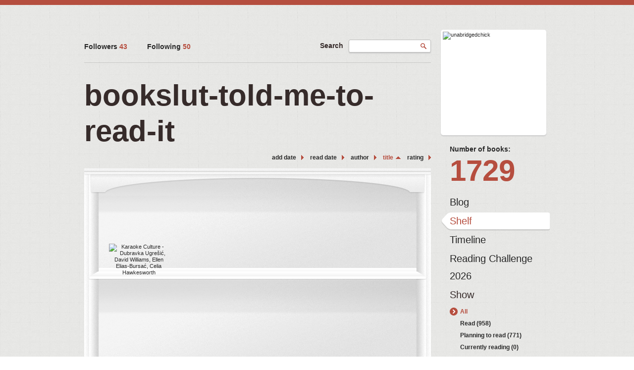

--- FILE ---
content_type: text/html; charset=UTF-8
request_url: http://unabridgedchick.booklikes.com/shelf/86961/?by=title&order=asc
body_size: 8102
content:
<!doctype html>
<html>
<head>
	  
   <meta http-equiv="Content-Type" content="text/html; charset=utf-8" />
   <meta name="robots" content="index, follow" />
   <meta name="revisit-after" content="1 days" />
   
   <title>bookslut-told-me-to-read-it - Shelf - Unabridged Chick</title>      
   <meta property="og:title" content="bookslut-told-me-to-read-it - Shelf - Unabridged Chick" />
   <meta itemprop="name" content="bookslut-told-me-to-read-it - Shelf - Unabridged Chick" />     
   <meta property="og:site_name" content="bookslut-told-me-to-read-it - Shelf - Unabridged Chick" />
   
   <meta name="Description" content="Unabridged Chick - book blog on BookLikes" />
   <meta property="og:description" content="Unabridged Chick - book blog on BookLikes" />
   <meta itemprop="description" content="Unabridged Chick - book blog on BookLikes" /> 
   
   <meta property="og:image" content="http://booklikes.com/photo/crop/250/0/upload/avatar/b/3/azure_b318e1ee2cc6ba7789116535c7798e43.jpg" />   
   <meta itemprop="image" content="http://booklikes.com/photo/crop/250/0/upload/avatar/b/3/azure_b318e1ee2cc6ba7789116535c7798e43.jpg" />
   
   <meta name="Keywords" content="Booklikes, Unabridged Chick, unabridgedchick" />
   
   <meta property="og:type" content="blog" />
   
   <meta name="twitter:card" content="summary" />
   <meta name="twitter:site" content="@BookLikes" />      
   <meta name="twitter:url" content="http://unabridgedchick.booklikes.com/shelf/86961/?by=title&order=asc" />
   <meta name="twitter:title" content="bookslut-told-me-to-read-it - Shelf - Unabridged Chick" />
   <meta name="twitter:description" content="Unabridged Chick - book blog on BookLikes" />     
   
   <link href="http://unabridgedchick.booklikes.com/theme/female/style.css" rel="stylesheet" type="text/css" />
   
   <link rel="icon" type="image" href="http://booklikes.com/photo/crop/25/25/upload/avatar/b/3/azure_b318e1ee2cc6ba7789116535c7798e43.jpg"/>
   
   <link rel="alternate" type="application/atom+xml" href="http://unabridgedchick.booklikes.com/rss" title="Unabridged Chick RSS"/>
   
   <script type="text/javascript"> 
                                 (function(i,s,o,g,r,a,m){i['GoogleAnalyticsObject']=r;i[r]=i[r]||function(){
                                 (i[r].q=i[r].q||[]).push(arguments)},i[r].l=1*new Date();a=s.createElement(o),
                                 m=s.getElementsByTagName(o)[0];a.async=1;a.src=g;m.parentNode.insertBefore(a,m)
                                 })(window,document,'script','//www.google-analytics.com/analytics.js','ga');
                                 ga('create', 'UA-32199978-1', 'booklikes.com');                                 
                                 ga('send', 'pageview');
                                 </script>
   
   <style type="text/css">
                  
      div.bg { border-top: 10px solid #B54E3F; }   
      
            
      
   </style>  
   
</head>
<body><style type="text/css">
div#book-popup{top:10%;left:50%;padding:20px;z-index:20;width:750px;margin-left:-375px;background:#fff;border:1px solid rgba(0,0,0,0.2);-moz-box-shadow:0 0 10px 5px rgba(0,0,0,0.2);-webkit-box-shadow:0 0 10px 5px rgba(0,0,0,0.2);-o-box-shadow:0 0 10px 5px rgba(0,0,0,0.2);box-shadow:0 0 10px 5px rgba(0,0,0,0.2)}.set-bradius3tl{-moz-border-radius-topleft:3px;-webkit-border-top-left-radius:3px;border-top-left-radius:3px}.set-bradius3tr{-moz-border-radius-topright:3px;-webkit-border-top-right-radius:3px;border-top-right-radius:3px}.set-bradius3bl{-moz-border-radius-bottomleft:3px;-webkit-border-bottom-left-radius:3px;border-bottom-left-radius:3px}.set-bradius3br{-moz-border-radius-bottomright:3px;-webkit-border-bottom-right-radius:3px;border-bottom-right-radius:3px}div.book-popup-content,div.book-popup-content a{color:#333}div.book-popup-content,div.book-popup-options{font-family:"Helvetica Neue",Arial,Tahoma,Verdana,sans-serif!important}a.book-popup-close{top:-10px;right:-5px;font-size:20px;color:#333;font-weight:bold}a.book-popup-close:hover{color:#03794c}div.book-popup-cover{width:225px}div.book-popup-info{width:505px}div.book-popup-title{padding-top:10px;padding-right:30px;font-size:22px;font-weight:bold}div.book-popup-title a:hover{text-decoration:underline}div.book-popup-author{padding-top:13px;font-size:14px}div.book-popup-kind{padding-top:13px;font-size:14px;font-weight:bold}div.book-popup-rating{padding-top:13px;font-size:12px;color:#036d44;font-weight:bold}div.book-popup-rating img{margin-right:3px}div.book-popup-desc{padding-top:15px;font-size:14px;line-height:140%}div.book-popup-share{padding-top:15px}div.book-popup-share-link{font-size:11px;color:#ccc}div.book-popup-page{padding-top:15px}div.book-popup-page a{font-size:14px;color:#03794c;font-weight:bold}div.book-popup-page a:hover{text-decoration:underline}div.book-popup-review{line-height:19px}div.book-popup-review a{disply:inline-block;font-size:14px;color:#03794c;font-weight:bold;line-height:19px}div.book-popup-review a:hover{text-decoration:underline}div.book-popup-review img{margin:-5px 0 0 2px}div.book-popup-more{padding-top:30px}div.book-popup-options{padding-top:20px}div.book-popup-options a{padding:7px 15px;margin-right:5px;display:inline-block;background:#038050;border:1px solid #04623e;font-size:14px;font-weight:bold;color:#fff}div.book-affiliate{display:none;margin-top:25px}div.book-affiliate h6{margin-bottom:10px;font-size:14px;font-weight:bold}div.book-affiliate-entry:nth-child(even){background:#eee}div.book-affiliate-entry{padding:5px;font-size:12px}div.book-affiliate-entry-user{background:#ccc}div.book-affiliate-entry img{width:15px;height:15px;display:inline-block;margin-right:5px;vertical-align:middle}div.book-affiliate-entry strong{display:inline-block;width:45%}div.book-affiliate-entry span{display:inline-block;width:20%}div.book-affiliate-entry a{width:25%;display:inline-block;font-weight:bold;color:#038050;text-align:right;text-decoration:none}div.book-affiliate-entry a:hover{text-decoration:underline}.loader{position:absolute;z-index:999;width:50px;height:50px;-moz-transform:scale(0.6);-webkit-transform:scale(0.6);-ms-transform:scale(0.6);-o-transform:scale(0.6);transform:scale(0.6)}.loader div{position:absolute;background-color:#eee;height:9px;width:9px;-moz-border-radius:5px;-moz-animation-name:f_fadeG;-moz-animation-duration:1.04s;-moz-animation-iteration-count:infinite;-moz-animation-direction:linear;-webkit-border-radius:5px;-webkit-animation-name:f_fadeG;-webkit-animation-duration:1.04s;-webkit-animation-iteration-count:infinite;-webkit-animation-direction:linear;-ms-border-radius:5px;-ms-animation-name:f_fadeG;-ms-animation-duration:1.04s;-ms-animation-iteration-count:infinite;-ms-animation-direction:linear;-o-border-radius:5px;-o-animation-name:f_fadeG;-o-animation-duration:1.04s;-o-animation-iteration-count:infinite;-o-animation-direction:linear;border-radius:5px;animation-name:f_fadeG;animation-duration:1.04s;animation-iteration-count:infinite;animation-direction:linear}.loader-1{left:0;top:20px;-moz-animation-delay:.39s;-webkit-animation-delay:.39s;-ms-animation-delay:.39s;-o-animation-delay:.39s;animation-delay:.39s}.loader-2{left:6px;top:6px;-moz-animation-delay:.52s;-webkit-animation-delay:.52s;-ms-animation-delay:.52s;-o-animation-delay:.52s;animation-delay:.52s}.loader-3{left:20px;top:0;-moz-animation-delay:.65s;-webkit-animation-delay:.65s;-ms-animation-delay:.65s;-o-animation-delay:.65s;animation-delay:.65s}.loader-4{right:6px;top:6px;-moz-animation-delay:.78s;-webkit-animation-delay:.78s;-ms-animation-delay:.78s;-o-animation-delay:.78s;animation-delay:.78s}.loader-5{right:0;top:20px;-moz-animation-delay:.91s;-webkit-animation-delay:.91s;-ms-animation-delay:.91s;-o-animation-delay:.91s;animation-delay:.91s}.loader-6{right:6px;bottom:6px;-moz-animation-delay:1.04s;-webkit-animation-delay:1.04s;-ms-animation-delay:1.04s;-o-animation-delay:1.04s;animation-delay:1.04s}.loader-7{left:20px;bottom:0;-moz-animation-delay:1.17s;-webkit-animation-delay:1.17s;-ms-animation-delay:1.17s;-o-animation-delay:1.17s;animation-delay:1.17s}.loader-8{left:6px;bottom:6px;-moz-animation-delay:1.3s;-webkit-animation-delay:1.3s;-ms-animation-delay:1.3s;-o-animation-delay:1.3s;animation-delay:1.3s}@-moz-keyframes f_fadeG{0%{background-color:#000}100%{background-color:#eee}}@-webkit-keyframes f_fadeG{0%{background-color:#000}100%{background-color:#eee}}@-ms-keyframes f_fadeG{0%{background-color:#000}100%{background-color:#eee}}@-o-keyframes f_fadeG{0%{background-color:#000}100%{background-color:#eee}}@keyframes f_fadeG{0%{background-color:#000}100%{background-color:#eee}}
</style>
<div id="book-popup" class="set-abs" style="display: none;"></div><div id="book-loader" class="loader" style="display: none;"><div class="loader-1"></div><div class="loader-2"></div><div class="loader-3"></div><div class="loader-4"></div><div class="loader-4"></div><div class="loader-6"></div><div class="loader-7"></div><div class="loader-8"></div></div>
<script type="text/javascript">
window.addEventListener("click",function(a){bookPopupClose()},false);document.getElementById("book-popup").addEventListener("click",function(a){a.stopPropagation();return false},false);function bookPopupClose(){document.getElementById("book-popup").style.display="none"}function affiliateLoad(a,c,e){var b=1;var f=e.length;var g=document.getElementById("book-affiliate-list-"+a);g.innerHTML="";var d=setInterval(function(){var h=e[b];var i=new XMLHttpRequest();i.open("POST","/www/ajax.php",true);i.setRequestHeader("Content-type","application/x-www-form-urlencoded");i.setRequestHeader("X-Requested-With","XMLHttpRequest");var j="action=affiliate&idb="+a+"&idu="+c+"&ids="+h;i.onreadystatechange=function(){if(i.readyState==4&&i.status==200){var k=JSON.parse(i.responseText);if(!k[0]){return}k=k[0];g.innerHTML=g.innerHTML+k.html;document.getElementById("book-affiliate-"+a).style.display="block"}};i.send(j);b++;if(b==f){clearInterval(d)}},1000)}var bookId,bookNode,bookTimer,bookClick=0;function bookPopupClick(b,a){if(b.parentNode.tagName=="A"&&b.parentNode.href){return}bookClick=b.getAttribute("data-book");setTimeout(function(){bookClick=0},3000);clearTimeout(bookTimer);window.open(a)}function bookPopupMoveOut(){clearTimeout(bookTimer)}function bookPopupMove(a){var c=a.getAttribute("data-book");var b=a.getAttribute("data-aff");if(bookClick==c){return}bookId=c;bookNode=a.tagName;bookTimer=setTimeout(function(){if(!a.clientHeight&&!a.clientWidth){var f={x:a.children[0].offsetWidth,y:a.children[0].offsetHeight};var g=a.children[0].getBoundingClientRect()}else{var f={x:a.offsetWidth,y:a.offsetHeight};var g=a.getBoundingClientRect()}var e={x:window.pageXOffset||document.scrollLeft,y:window.pageYOffset||document.scrollTop};var d=document.getElementById("book-loader");d.style.display="block";d.style.top=(((f.y<50)?0:(Math.round(f.y/2)-25))+(isNaN(e.y)?0:parseInt(e.y))+(isNaN(g.top)?0:parseInt(g.top)))+"px";d.style.left=(((f.x<50)?0:(Math.round(f.x/2)-25))+(isNaN(e.x)?0:parseInt(e.x))+(isNaN(g.left)?0:parseInt(g.left)))+"px";bookPopup(c,"",b)},2000)}function bookPopupOld(c,a,b){bookPopup(c,"old",b)}function bookPopup(id,none,idaff){var ajax=new XMLHttpRequest();ajax.open("POST","/www/ajax.php",true);ajax.setRequestHeader("Content-type","application/x-www-form-urlencoded");ajax.setRequestHeader("X-Requested-With","XMLHttpRequest");var params="action=bookpopupb&id="+id;if(idaff){params+="&idaff="+idaff}if(none=="old"){params+="&old=1"}ajax.onreadystatechange=function(){if(ajax.readyState==4&&ajax.status==200){document.getElementById("book-loader").style.display="none";document.getElementById("book-popup").innerHTML=ajax.responseText;document.getElementById("book-popup").style.top=window.pageYOffset+25+"px";document.getElementById("book-popup").style.display="block";var scripts="";ajax.responseText.replace(/<script[^>]*>([\s\S]*?)<\/script>/gi,function(all,code){scripts+=code+"\n"});if(scripts){if(window.execScript){window.execScript(scripts)}else{eval(scripts)}}}};ajax.send(params)};
</script><div class="booklikes-iframe" style="position: fixed; top: 20px; right: 20px; background: none; z-index: 100;">
    <iframe src="http://booklikes.com/iframe?user=unabridgedchick" frameborder="0" scrolling="no" width="375" height="25" style="background: none;"></iframe>    
</div>
   
   <div class="bg">
   
      <div class="container">         
         
         <div class="side-left set-left">

            <div class="header">

               <div class="header-followers set-left">
                  <a href="/followers">
                     Followers
                     <span>43</span>
                  </a>               
               </div>            

               <div class="header-followings set-left">
                  <a href="/followings">
                     Following                     
                     <span>50</span>
                  </a>               
               </div> 

               <div class="search set-right">

                  <form method="post" action="">
                     Search
                     <input class="set-bradius3 set-shadow" type="text" value="" name="search" />
                     <input class="set-hide" type="submit" value="" />
                  </form>

               </div>            

               <div class="set-clear"></div>

            </div>

            <h1 class="header-title">
               bookslut-told-me-to-read-it            </h1>
            
            <div class="shelf-order">
               <a class="shelf-order-normal" href="?by=date&order=asc">add date</a>
               <a class="shelf-order-normal" href="?by=dater&order=asc">read date</a>
               <a class="shelf-order-normal" href="?by=author&order=asc">author</a>
               <a class="shelf-order-asc" href="?by=title&order=desc">title</a>
               <a class="shelf-order-normal" href="?by=rating&order=asc">rating</a>               
            </div>
            
            <div class="shelf set-rel">         
               
               <div class="shelf-top set-abs"></div>
               
               <div class="shelf-books">

                                    <div class="shelf-books-entry set-left set-rel">
                     <div class="shelf-books-entry-cover set-abs">

                        
                        <a href="http://booklikes.com/karaoke-culture-dubravka-ugresic-david-williams-ellen-elias-bursac-celia-ha/book,7316681" target="_blank">
                           <img  onclick="bookPopupClick(this, 'http://booklikes.com/karaoke-culture-dubravka-ugresic-david-williams-ellen-elias-bursac-celia-ha/book,7316681');"  data-book="7316681" data-aff="0" onmouseover="bookPopupMove(this);" onmouseout="bookPopupMoveOut(this);"  src="http://booklikes.com/photo/max/100/155/upload/books/e/8/azure_e82853e0b895c2c462d6acff99908989.jpg" title="Karaoke Culture - Dubravka Ugrešić, David Williams, Ellen Elias-Bursać, Celia Hawkesworth" alt="Karaoke Culture - Dubravka Ugrešić, David Williams, Ellen Elias-Bursać, Celia Hawkesworth" />
                        </a>
                        
                     </div>
                  </div>
                  
                  <div class="set-clear"></div>

               </div>
               
                                            

            </div>

         </div>         
         
         <div class="side-right set-right">
   
            <div class="avatar set-rel set-bradius5 set-shadow">
                              <a href="http://unabridgedchick.booklikes.com">
                  <img class="set-bradius5" src="http://booklikes.com/photo/crop/205/205/upload/avatar/b/3/azure_b318e1ee2cc6ba7789116535c7798e43.jpg" alt="unabridgedchick" />
               </a>
            </div>                      
           
            <div class="shelf-counter">               
               
               <a class="shelf-counter-title" href="http://unabridgedchick.booklikes.com/shelf">
                  Number of books:
               </a>
               
               <a class="shelf-counter-count" href="http://unabridgedchick.booklikes.com/shelf">
                  1729
               </a>
               
            </div>
            
            <div class="menu">
                              <h3 class="menu-entry">
                  <a class="set-bradius3" href="http://unabridgedchick.booklikes.com/blog">Blog</a>
               </h3>
                                             
               <h3 class="menu-entry menu-active">
                  <a class="set-bradius3" href="http://unabridgedchick.booklikes.com/shelf">Shelf</a>
               </h3>
                                             
               <h3 class="menu-entry">
                  <a class="set-bradius3" href="http://unabridgedchick.booklikes.com/timeline">Timeline</a>
               </h3>    
                  
                              <h3 class="menu-entry">
                  <a class="set-bradius3" href="http://booklikes.com/apps/reading-challenge/26819/2026">Reading Challenge 2026</a>
               </h3>                              
                                   
            </div>              
            
            <div class="line-right"></div>
            
            <div class="shelf-menu">            
            
               <div class="shelf-menu-header">Show</div>  
               
               <a class="shelf-menu-link shelf-menu-active" href="http://unabridgedchick.booklikes.com/shelf">All</a>                
               <a class="shelf-menu-link " href="http://unabridgedchick.booklikes.com/shelf/read">Read (958)</a>
               <a class="shelf-menu-link " href="http://unabridgedchick.booklikes.com/shelf/planningtoread">Planning to read (771)</a>
               <a class="shelf-menu-link " href="http://unabridgedchick.booklikes.com/shelf/currentlyreading">Currently reading (0)</a>
               
                                
               
               <div class="shelf-menu-line"></div>

               <a class="shelf-menu-link " href="http://unabridgedchick.booklikes.com/shelf/favorite-books">Favorite (2)</a>
               <a class="shelf-menu-link " href="http://unabridgedchick.booklikes.com/shelf/wishlist">Wishlist (16)</a>
               <a class="shelf-menu-link " href="http://unabridgedchick.booklikes.com/shelf/reviewed">Reviewed (618)</a>
               
               <div class="shelf-menu-line"></div>
               
                              
                              <a class="shelf-menu-link " href="http://unabridgedchick.booklikes.com/shelf/86922/academic">academic (7)</a>
                              <a class="shelf-menu-link " href="http://unabridgedchick.booklikes.com/shelf/67682/alternative-history">alternative-history (17)</a>
                              <a class="shelf-menu-link " href="http://unabridgedchick.booklikes.com/shelf/86910/artistic-temperaments">artistic-temperaments (15)</a>
                              <a class="shelf-menu-link " href="http://unabridgedchick.booklikes.com/shelf/67684/better-than-the-movie">better-than-the-movie (11)</a>
                              <a class="shelf-menu-link " href="http://unabridgedchick.booklikes.com/shelf/86938/biblically-based">biblically-based (1)</a>
                              <a class="shelf-menu-link " href="http://unabridgedchick.booklikes.com/shelf/74252/biography-and-memoir">biography-and-memoir (30)</a>
                              <a class="shelf-menu-link " href="http://unabridgedchick.booklikes.com/shelf/86904/birth-control-would-have-helped">birth-control-would-have-helped (4)</a>
                              <a class="shelf-menu-link " href="http://unabridgedchick.booklikes.com/shelf/69308/books-on-books">books-on-books (17)</a>
                              <a class="shelf-menu-link shelf-menu-active" href="http://unabridgedchick.booklikes.com/shelf/86961/bookslut-told-me-to-read-it">bookslut-told-me-to-read-it (1)</a>
                              <a class="shelf-menu-link " href="http://unabridgedchick.booklikes.com/shelf/72574/childhood-favorites">childhood-favorites (20)</a>
                              <a class="shelf-menu-link " href="http://unabridgedchick.booklikes.com/shelf/67661/classic-for-a-reason">classic-for-a-reason (12)</a>
                              <a class="shelf-menu-link " href="http://unabridgedchick.booklikes.com/shelf/69406/collaborative-fiction">collaborative-fiction (2)</a>
                              <a class="shelf-menu-link " href="http://unabridgedchick.booklikes.com/shelf/69219/comedy-of-manners">comedy-of-manners (7)</a>
                              <a class="shelf-menu-link " href="http://unabridgedchick.booklikes.com/shelf/86903/coming-of-age">coming-of-age (16)</a>
                              <a class="shelf-menu-link " href="http://unabridgedchick.booklikes.com/shelf/86936/confessional">confessional (6)</a>
                              <a class="shelf-menu-link " href="http://unabridgedchick.booklikes.com/shelf/86928/creative-non-fiction">creative-non-fiction (16)</a>
                              <a class="shelf-menu-link " href="http://unabridgedchick.booklikes.com/shelf/86939/creativity">creativity (3)</a>
                              <a class="shelf-menu-link " href="http://unabridgedchick.booklikes.com/shelf/68971/cultural-confusion">cultural-confusion (47)</a>
                              <a class="shelf-menu-link " href="http://unabridgedchick.booklikes.com/shelf/86965/dangers-of-browsing-the-library">dangers-of-browsing-the-library (2)</a>
                              <a class="shelf-menu-link " href="http://unabridgedchick.booklikes.com/shelf/86958/dianic">dianic (2)</a>
                              <a class="shelf-menu-link " href="http://unabridgedchick.booklikes.com/shelf/75180/diaries-and-letters">diaries-and-letters (9)</a>
                              <a class="shelf-menu-link " href="http://unabridgedchick.booklikes.com/shelf/68910/did-not-finish">did-not-finish (16)</a>
                              <a class="shelf-menu-link " href="http://unabridgedchick.booklikes.com/shelf/86969/divination">divination (1)</a>
                              <a class="shelf-menu-link " href="http://unabridgedchick.booklikes.com/shelf/86919/dual-storylines">dual-storylines (2)</a>
                              <a class="shelf-menu-link " href="http://unabridgedchick.booklikes.com/shelf/68256/dystopia">dystopia (14)</a>
                              <a class="shelf-menu-link " href="http://unabridgedchick.booklikes.com/shelf/69407/epistolary">epistolary (7)</a>
                              <a class="shelf-menu-link " href="http://unabridgedchick.booklikes.com/shelf/86895/era-14th-century">era-14th-century (1)</a>
                              <a class="shelf-menu-link " href="http://unabridgedchick.booklikes.com/shelf/86917/era-15th-century">era-15th-century (2)</a>
                              <a class="shelf-menu-link " href="http://unabridgedchick.booklikes.com/shelf/86905/era-16th-century">era-16th-century (2)</a>
                              <a class="shelf-menu-link " href="http://unabridgedchick.booklikes.com/shelf/86907/era-17th-century">era-17th-century (5)</a>
                              <a class="shelf-menu-link " href="http://unabridgedchick.booklikes.com/shelf/86918/era-18th-century">era-18th-century (4)</a>
                              <a class="shelf-menu-link " href="http://unabridgedchick.booklikes.com/shelf/68982/era-1930s">era-1930s (22)</a>
                              <a class="shelf-menu-link " href="http://unabridgedchick.booklikes.com/shelf/73131/era-1940s">era-1940s (13)</a>
                              <a class="shelf-menu-link " href="http://unabridgedchick.booklikes.com/shelf/68983/era-1950s">era-1950s (17)</a>
                              <a class="shelf-menu-link " href="http://unabridgedchick.booklikes.com/shelf/69408/era-1960s">era-1960s (19)</a>
                              <a class="shelf-menu-link " href="http://unabridgedchick.booklikes.com/shelf/67756/era-1980s">era-1980s (10)</a>
                              <a class="shelf-menu-link " href="http://unabridgedchick.booklikes.com/shelf/67757/era-1990s">era-1990s (6)</a>
                              <a class="shelf-menu-link " href="http://unabridgedchick.booklikes.com/shelf/66198/era-19th-century">era-19th-century (22)</a>
                              <a class="shelf-menu-link " href="http://unabridgedchick.booklikes.com/shelf/69031/era-ancient-times">era-ancient-times (3)</a>
                              <a class="shelf-menu-link " href="http://unabridgedchick.booklikes.com/shelf/86952/era-arthurian">era-arthurian (2)</a>
                              <a class="shelf-menu-link " href="http://unabridgedchick.booklikes.com/shelf/86913/era-byzantine">era-byzantine (1)</a>
                              <a class="shelf-menu-link " href="http://unabridgedchick.booklikes.com/shelf/86925/era-colonial-us">era-colonial-us (1)</a>
                              <a class="shelf-menu-link " href="http://unabridgedchick.booklikes.com/shelf/67731/era-contemporary">era-contemporary (38)</a>
                              <a class="shelf-menu-link " href="http://unabridgedchick.booklikes.com/shelf/76164/era-early-20th-century">era-early-20th-century (30)</a>
                              <a class="shelf-menu-link " href="http://unabridgedchick.booklikes.com/shelf/86909/era-jazz-age">era-jazz-age (6)</a>
                              <a class="shelf-menu-link " href="http://unabridgedchick.booklikes.com/shelf/69307/era-medieval">era-medieval (15)</a>
                              <a class="shelf-menu-link " href="http://unabridgedchick.booklikes.com/shelf/75854/era-post-9-11">era-post-9-11 (3)</a>
                              <a class="shelf-menu-link " href="http://unabridgedchick.booklikes.com/shelf/74302/era-post-wwii">era-post-wwii (18)</a>
                              <a class="shelf-menu-link " href="http://unabridgedchick.booklikes.com/shelf/66207/era-renaissance">era-renaissance (6)</a>
                              <a class="shelf-menu-link " href="http://unabridgedchick.booklikes.com/shelf/76062/era-the-future">era-the-future (3)</a>
                              <a class="shelf-menu-link " href="http://unabridgedchick.booklikes.com/shelf/86899/era-wwi">era-wwi (10)</a>
                              <a class="shelf-menu-link " href="http://unabridgedchick.booklikes.com/shelf/73127/era-wwii">era-wwii (25)</a>
                              <a class="shelf-menu-link " href="http://unabridgedchick.booklikes.com/shelf/86940/essays">essays (5)</a>
                              <a class="shelf-menu-link " href="http://unabridgedchick.booklikes.com/shelf/66208/fairy-tales">fairy-tales (16)</a>
                              <a class="shelf-menu-link " href="http://unabridgedchick.booklikes.com/shelf/66209/favorites">favorites (95)</a>
                              <a class="shelf-menu-link " href="http://unabridgedchick.booklikes.com/shelf/86927/first-reads">first-reads (12)</a>
                              <a class="shelf-menu-link " href="http://unabridgedchick.booklikes.com/shelf/86966/food-so-hot-it-s-sexy">food-so-hot-it-s-sexy (4)</a>
                              <a class="shelf-menu-link " href="http://unabridgedchick.booklikes.com/shelf/86937/foodie">foodie (4)</a>
                              <a class="shelf-menu-link " href="http://unabridgedchick.booklikes.com/shelf/66202/for-review">for-review (43)</a>
                              <a class="shelf-menu-link " href="http://unabridgedchick.booklikes.com/shelf/74292/formulaic">formulaic (29)</a>
                              <a class="shelf-menu-link " href="http://unabridgedchick.booklikes.com/shelf/86900/get-for-my-wife">get-for-my-wife (1)</a>
                              <a class="shelf-menu-link " href="http://unabridgedchick.booklikes.com/shelf/86950/goddesses">goddesses (10)</a>
                              <a class="shelf-menu-link " href="http://unabridgedchick.booklikes.com/shelf/66475/guilty-pleasure">guilty-pleasure (48)</a>
                              <a class="shelf-menu-link " href="http://unabridgedchick.booklikes.com/shelf/86902/hand-that-rocks-the-cradle">hand-that-rocks-the-cradle (14)</a>
                              <a class="shelf-menu-link " href="http://unabridgedchick.booklikes.com/shelf/66210/heroine-amazing">heroine-amazing (124)</a>
                              <a class="shelf-menu-link " href="http://unabridgedchick.booklikes.com/shelf/66211/heroine-unlikable">heroine-unlikable (64)</a>
                              <a class="shelf-menu-link " href="http://unabridgedchick.booklikes.com/shelf/66192/heroine-unusually-attractive">heroine-unusually-attractive (93)</a>
                              <a class="shelf-menu-link " href="http://unabridgedchick.booklikes.com/shelf/66212/heroine-writer">heroine-writer (14)</a>
                              <a class="shelf-menu-link " href="http://unabridgedchick.booklikes.com/shelf/66199/historical-figure-fictionalized">historical-figure-fictionalized (97)</a>
                              <a class="shelf-menu-link " href="http://unabridgedchick.booklikes.com/shelf/66188/historicals">historicals (228)</a>
                              <a class="shelf-menu-link " href="http://unabridgedchick.booklikes.com/shelf/86941/how-to">how-to (6)</a>
                              <a class="shelf-menu-link " href="http://unabridgedchick.booklikes.com/shelf/76035/human-evolution">human-evolution (7)</a>
                              <a class="shelf-menu-link " href="http://unabridgedchick.booklikes.com/shelf/86931/i-liked-it-in-college">i-liked-it-in-college (4)</a>
                              <a class="shelf-menu-link " href="http://unabridgedchick.booklikes.com/shelf/67758/i-wanted-so-much-more">i-wanted-so-much-more (9)</a>
                              <a class="shelf-menu-link " href="http://unabridgedchick.booklikes.com/shelf/86972/islam">islam (1)</a>
                              <a class="shelf-menu-link " href="http://unabridgedchick.booklikes.com/shelf/69220/jane-austen-universe">jane-austen-universe (7)</a>
                              <a class="shelf-menu-link " href="http://unabridgedchick.booklikes.com/shelf/86951/journaling">journaling (6)</a>
                              <a class="shelf-menu-link " href="http://unabridgedchick.booklikes.com/shelf/86964/kid-lit">kid-lit (2)</a>
                              <a class="shelf-menu-link " href="http://unabridgedchick.booklikes.com/shelf/76523/life-shaping">life-shaping (7)</a>
                              <a class="shelf-menu-link " href="http://unabridgedchick.booklikes.com/shelf/86926/literary-wives">literary-wives (1)</a>
                              <a class="shelf-menu-link " href="http://unabridgedchick.booklikes.com/shelf/86959/lots-o-pictures">lots-o-pictures (4)</a>
                              <a class="shelf-menu-link " href="http://unabridgedchick.booklikes.com/shelf/132759/magazine">magazine (2)</a>
                              <a class="shelf-menu-link " href="http://unabridgedchick.booklikes.com/shelf/66193/mood-bittersweet">mood-bittersweet (106)</a>
                              <a class="shelf-menu-link " href="http://unabridgedchick.booklikes.com/shelf/66189/mood-dark-and-twisted">mood-dark-and-twisted (102)</a>
                              <a class="shelf-menu-link " href="http://unabridgedchick.booklikes.com/shelf/66194/mood-evocative">mood-evocative (145)</a>
                              <a class="shelf-menu-link " href="http://unabridgedchick.booklikes.com/shelf/69432/mood-luxurious">mood-luxurious (15)</a>
                              <a class="shelf-menu-link " href="http://unabridgedchick.booklikes.com/shelf/69409/mood-too-inspirational">mood-too-inspirational (18)</a>
                              <a class="shelf-menu-link " href="http://unabridgedchick.booklikes.com/shelf/86963/music-as-character">music-as-character (6)</a>
                              <a class="shelf-menu-link " href="http://unabridgedchick.booklikes.com/shelf/86896/mysteries">mysteries (31)</a>
                              <a class="shelf-menu-link " href="http://unabridgedchick.booklikes.com/shelf/67959/mythpunk">mythpunk (6)</a>
                              <a class="shelf-menu-link " href="http://unabridgedchick.booklikes.com/shelf/86974/natural-history">natural-history (5)</a>
                              <a class="shelf-menu-link " href="http://unabridgedchick.booklikes.com/shelf/86934/noir">noir (11)</a>
                              <a class="shelf-menu-link " href="http://unabridgedchick.booklikes.com/shelf/86957/non-book">non-book (8)</a>
                              <a class="shelf-menu-link " href="http://unabridgedchick.booklikes.com/shelf/66190/not-as-good-as-everyone-said">not-as-good-as-everyone-said (16)</a>
                              <a class="shelf-menu-link " href="http://unabridgedchick.booklikes.com/shelf/86911/novel-as-memoir">novel-as-memoir (7)</a>
                              <a class="shelf-menu-link " href="http://unabridgedchick.booklikes.com/shelf/86955/pagan">pagan (16)</a>
                              <a class="shelf-menu-link " href="http://unabridgedchick.booklikes.com/shelf/68972/place-africa">place-africa (2)</a>
                              <a class="shelf-menu-link " href="http://unabridgedchick.booklikes.com/shelf/75812/place-alien-planet">place-alien-planet (2)</a>
                              <a class="shelf-menu-link " href="http://unabridgedchick.booklikes.com/shelf/67732/place-american-south">place-american-south (21)</a>
                              <a class="shelf-menu-link " href="http://unabridgedchick.booklikes.com/shelf/86901/place-american-west">place-american-west (10)</a>
                              <a class="shelf-menu-link " href="http://unabridgedchick.booklikes.com/shelf/69032/place-ancient-places">place-ancient-places (11)</a>
                              <a class="shelf-menu-link " href="http://unabridgedchick.booklikes.com/shelf/66213/place-as-character">place-as-character (71)</a>
                              <a class="shelf-menu-link " href="http://unabridgedchick.booklikes.com/shelf/76063/place-australia">place-australia (3)</a>
                              <a class="shelf-menu-link " href="http://unabridgedchick.booklikes.com/shelf/73161/place-boston">place-boston (19)</a>
                              <a class="shelf-menu-link " href="http://unabridgedchick.booklikes.com/shelf/69079/place-california">place-california (20)</a>
                              <a class="shelf-menu-link " href="http://unabridgedchick.booklikes.com/shelf/86908/place-canada">place-canada (2)</a>
                              <a class="shelf-menu-link " href="http://unabridgedchick.booklikes.com/shelf/86923/place-caribbean">place-caribbean (4)</a>
                              <a class="shelf-menu-link " href="http://unabridgedchick.booklikes.com/shelf/86944/place-china">place-china (5)</a>
                              <a class="shelf-menu-link " href="http://unabridgedchick.booklikes.com/shelf/86954/place-denmark">place-denmark (3)</a>
                              <a class="shelf-menu-link " href="http://unabridgedchick.booklikes.com/shelf/86945/place-eastern-europe">place-eastern-europe (2)</a>
                              <a class="shelf-menu-link " href="http://unabridgedchick.booklikes.com/shelf/69033/place-egypt">place-egypt (4)</a>
                              <a class="shelf-menu-link " href="http://unabridgedchick.booklikes.com/shelf/66200/place-europe">place-europe (37)</a>
                              <a class="shelf-menu-link " href="http://unabridgedchick.booklikes.com/shelf/66214/place-france">place-france (32)</a>
                              <a class="shelf-menu-link " href="http://unabridgedchick.booklikes.com/shelf/74303/place-germany">place-germany (5)</a>
                              <a class="shelf-menu-link " href="http://unabridgedchick.booklikes.com/shelf/76057/place-greece">place-greece (3)</a>
                              <a class="shelf-menu-link " href="http://unabridgedchick.booklikes.com/shelf/86948/place-india">place-india (5)</a>
                              <a class="shelf-menu-link " href="http://unabridgedchick.booklikes.com/shelf/86949/place-iran">place-iran (3)</a>
                              <a class="shelf-menu-link " href="http://unabridgedchick.booklikes.com/shelf/86967/place-israel">place-israel (5)</a>
                              <a class="shelf-menu-link " href="http://unabridgedchick.booklikes.com/shelf/66215/place-italy">place-italy (9)</a>
                              <a class="shelf-menu-link " href="http://unabridgedchick.booklikes.com/shelf/86898/place-japan">place-japan (2)</a>
                              <a class="shelf-menu-link " href="http://unabridgedchick.booklikes.com/shelf/86935/place-kenya">place-kenya (3)</a>
                              <a class="shelf-menu-link " href="http://unabridgedchick.booklikes.com/shelf/69057/place-london">place-london (39)</a>
                              <a class="shelf-menu-link " href="http://unabridgedchick.booklikes.com/shelf/86912/place-middle-east">place-middle-east (11)</a>
                              <a class="shelf-menu-link " href="http://unabridgedchick.booklikes.com/shelf/86924/place-new-england">place-new-england (11)</a>
                              <a class="shelf-menu-link " href="http://unabridgedchick.booklikes.com/shelf/75855/place-new-york-city">place-new-york-city (36)</a>
                              <a class="shelf-menu-link " href="http://unabridgedchick.booklikes.com/shelf/86947/place-north-korea">place-north-korea (1)</a>
                              <a class="shelf-menu-link " href="http://unabridgedchick.booklikes.com/shelf/86932/place-pacific-northwest">place-pacific-northwest (4)</a>
                              <a class="shelf-menu-link " href="http://unabridgedchick.booklikes.com/shelf/73767/place-paris">place-paris (20)</a>
                              <a class="shelf-menu-link " href="http://unabridgedchick.booklikes.com/shelf/86960/place-pittsburgh">place-pittsburgh (2)</a>
                              <a class="shelf-menu-link " href="http://unabridgedchick.booklikes.com/shelf/73162/place-russia">place-russia (9)</a>
                              <a class="shelf-menu-link " href="http://unabridgedchick.booklikes.com/shelf/76377/place-scandinavia">place-scandinavia (8)</a>
                              <a class="shelf-menu-link " href="http://unabridgedchick.booklikes.com/shelf/75235/place-scotland">place-scotland (10)</a>
                              <a class="shelf-menu-link " href="http://unabridgedchick.booklikes.com/shelf/86953/place-south-america">place-south-america (3)</a>
                              <a class="shelf-menu-link " href="http://unabridgedchick.booklikes.com/shelf/86930/place-south-asia">place-south-asia (9)</a>
                              <a class="shelf-menu-link " href="http://unabridgedchick.booklikes.com/shelf/76064/place-space">place-space (2)</a>
                              <a class="shelf-menu-link " href="http://unabridgedchick.booklikes.com/shelf/68984/place-spain">place-spain (8)</a>
                              <a class="shelf-menu-link " href="http://unabridgedchick.booklikes.com/shelf/86956/place-suburbia">place-suburbia (1)</a>
                              <a class="shelf-menu-link " href="http://unabridgedchick.booklikes.com/shelf/67683/place-uk">place-uk (98)</a>
                              <a class="shelf-menu-link " href="http://unabridgedchick.booklikes.com/shelf/67783/places-fictional-places">places-fictional-places (31)</a>
                              <a class="shelf-menu-link " href="http://unabridgedchick.booklikes.com/shelf/74253/poetry">poetry (12)</a>
                              <a class="shelf-menu-link " href="http://unabridgedchick.booklikes.com/shelf/72799/post-colonial-fiction">post-colonial-fiction (7)</a>
                              <a class="shelf-menu-link " href="http://unabridgedchick.booklikes.com/shelf/67759/predatory-lesbian">predatory-lesbian (12)</a>
                              <a class="shelf-menu-link " href="http://unabridgedchick.booklikes.com/shelf/86897/prefer-not-to-read">prefer-not-to-read (7)</a>
                              <a class="shelf-menu-link " href="http://unabridgedchick.booklikes.com/shelf/86970/professional-development">professional-development (1)</a>
                              <a class="shelf-menu-link " href="http://unabridgedchick.booklikes.com/shelf/66191/queer">queer (20)</a>
                              <a class="shelf-menu-link " href="http://unabridgedchick.booklikes.com/shelf/66783/recommended">recommended (46)</a>
                              <a class="shelf-menu-link " href="http://unabridgedchick.booklikes.com/shelf/66203/research">research (3)</a>
                              <a class="shelf-menu-link " href="http://unabridgedchick.booklikes.com/shelf/69326/review-needed">review-needed (23)</a>
                              <a class="shelf-menu-link " href="http://unabridgedchick.booklikes.com/shelf/86914/sabbatical-tbr">sabbatical-tbr (5)</a>
                              <a class="shelf-menu-link " href="http://unabridgedchick.booklikes.com/shelf/68338/sapphic">sapphic (14)</a>
                              <a class="shelf-menu-link " href="http://unabridgedchick.booklikes.com/shelf/67733/science-gone-bad">science-gone-bad (22)</a>
                              <a class="shelf-menu-link " href="http://unabridgedchick.booklikes.com/shelf/66196/secret-identities">secret-identities (103)</a>
                              <a class="shelf-menu-link " href="http://unabridgedchick.booklikes.com/shelf/66195/sense-of-place">sense-of-place (98)</a>
                              <a class="shelf-menu-link " href="http://unabridgedchick.booklikes.com/shelf/66201/sex-sex-and-more-sex">sex-sex-and-more-sex (44)</a>
                              <a class="shelf-menu-link " href="http://unabridgedchick.booklikes.com/shelf/68257/short-stories">short-stories (35)</a>
                              <a class="shelf-menu-link " href="http://unabridgedchick.booklikes.com/shelf/67760/skeletons-in-the-closet">skeletons-in-the-closet (118)</a>
                              <a class="shelf-menu-link " href="http://unabridgedchick.booklikes.com/shelf/68909/so-bad-it-hurts">so-bad-it-hurts (25)</a>
                              <a class="shelf-menu-link " href="http://unabridgedchick.booklikes.com/shelf/86971/social-justice">social-justice (1)</a>
                              <a class="shelf-menu-link " href="http://unabridgedchick.booklikes.com/shelf/86920/souvenir-from-div-school">souvenir-from-div-school (4)</a>
                              <a class="shelf-menu-link " href="http://unabridgedchick.booklikes.com/shelf/86921/spiritual">spiritual (18)</a>
                              <a class="shelf-menu-link " href="http://unabridgedchick.booklikes.com/shelf/70500/steampunk">steampunk (7)</a>
                              <a class="shelf-menu-link " href="http://unabridgedchick.booklikes.com/shelf/68258/supernatural">supernatural (14)</a>
                              <a class="shelf-menu-link " href="http://unabridgedchick.booklikes.com/shelf/86962/tactile">tactile (3)</a>
                              <a class="shelf-menu-link " href="http://unabridgedchick.booklikes.com/shelf/86973/tarot">tarot (15)</a>
                              <a class="shelf-menu-link " href="http://unabridgedchick.booklikes.com/shelf/86933/technology-behaving-magically">technology-behaving-magically (10)</a>
                              <a class="shelf-menu-link " href="http://unabridgedchick.booklikes.com/shelf/69058/teenage-heroine-but-not-ya">teenage-heroine-but-not-ya (52)</a>
                              <a class="shelf-menu-link " href="http://unabridgedchick.booklikes.com/shelf/66187/the-classics-club">the-classics-club (100)</a>
                              <a class="shelf-menu-link " href="http://unabridgedchick.booklikes.com/shelf/86929/time-travel">time-travel (3)</a>
                              <a class="shelf-menu-link " href="http://unabridgedchick.booklikes.com/shelf/76058/top-10-of-2011">top-10-of-2011 (10)</a>
                              <a class="shelf-menu-link " href="http://unabridgedchick.booklikes.com/shelf/76378/top-10-of-2012">top-10-of-2012 (10)</a>
                              <a class="shelf-menu-link " href="http://unabridgedchick.booklikes.com/shelf/86946/travelogues">travelogues (3)</a>
                              <a class="shelf-menu-link " href="http://unabridgedchick.booklikes.com/shelf/66197/trendy-but-good">trendy-but-good (23)</a>
                              <a class="shelf-menu-link " href="http://unabridgedchick.booklikes.com/shelf/68985/tres-amusing">tres-amusing (23)</a>
                              <a class="shelf-menu-link " href="http://unabridgedchick.booklikes.com/shelf/68105/truth-is-tawdrier-than-fiction">truth-is-tawdrier-than-fiction (25)</a>
                              <a class="shelf-menu-link " href="http://unabridgedchick.booklikes.com/shelf/86906/tudors">tudors (11)</a>
                              <a class="shelf-menu-link " href="http://unabridgedchick.booklikes.com/shelf/66205/unfinished">unfinished (24)</a>
                              <a class="shelf-menu-link " href="http://unabridgedchick.booklikes.com/shelf/86968/unitarian-universalist">unitarian-universalist (2)</a>
                              <a class="shelf-menu-link " href="http://unabridgedchick.booklikes.com/shelf/86943/unread-unowned">unread-unowned (2)</a>
                              <a class="shelf-menu-link " href="http://unabridgedchick.booklikes.com/shelf/66204/unsolicited-arc">unsolicited-arc (329)</a>
                              <a class="shelf-menu-link " href="http://unabridgedchick.booklikes.com/shelf/68259/vampire">vampire (10)</a>
                              <a class="shelf-menu-link " href="http://unabridgedchick.booklikes.com/shelf/68106/victoriana">victoriana (20)</a>
                              <a class="shelf-menu-link " href="http://unabridgedchick.booklikes.com/shelf/86915/vintage-fic">vintage-fic (5)</a>
                              <a class="shelf-menu-link " href="http://unabridgedchick.booklikes.com/shelf/66476/werewolf">werewolf (2)</a>
                              <a class="shelf-menu-link " href="http://unabridgedchick.booklikes.com/shelf/76392/women-and-religion">women-and-religion (6)</a>
                              <a class="shelf-menu-link " href="http://unabridgedchick.booklikes.com/shelf/73797/womens-writing">womens-writing (30)</a>
                              <a class="shelf-menu-link " href="http://unabridgedchick.booklikes.com/shelf/86916/won">won (5)</a>
                              <a class="shelf-menu-link " href="http://unabridgedchick.booklikes.com/shelf/86942/writers-on-writing">writers-on-writing (12)</a>
                              <a class="shelf-menu-link " href="http://unabridgedchick.booklikes.com/shelf/66206/yawn">yawn (23)</a>
                                             
                              
               <a class="shelf-menu-link set-hide " href="http://unabridgedchick.booklikes.com/shelf/unshelved">Unshelved (513)</a>
               
            </div>              
            
         </div>

         <div class="set-clear"></div>

         <div class="footer">
            <a href="http://booklikes.com" title="BookLikes">Powered by <span>BookLikes &copy; 2015</span></a>
            | <a href="http://unabridgedchick.booklikes.com/rss" title="BookLikes">RSS</a>
         </div>
         
      </div>
      
   </div>     
      
</body>
</html>